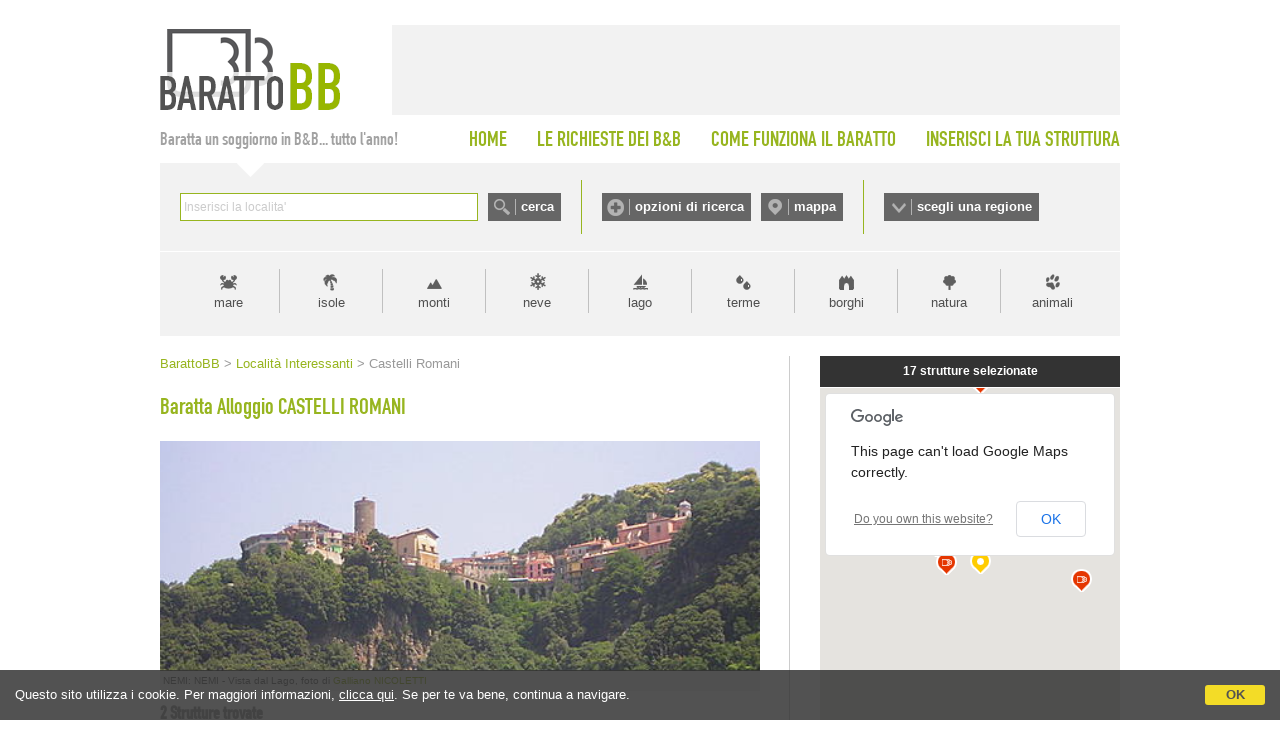

--- FILE ---
content_type: text/html;charset=UTF-8
request_url: https://www.barattobb.it/beb_macrolocalita.cfm?id=18
body_size: 16664
content:


<!doctype html>
<html><!-- InstanceBegin template="/Templates/Generica-BarattoBB-NEESTED.dwt" codeOutsideHTMLIsLocked="false" -->
<head>
<meta http-equiv="Content-Type" content="text/html; charset=iso-8859-1">
<!-- InstanceBeginEditable name="doctitle" -->
<title>Baratta Alloggio Castelli Romani</title>
<!-- InstanceEndEditable -->

<link href="style.barattobb.css" rel="stylesheet" type="text/css">
<script type="text/javascript" src="https://d117yjdt0789wg.cloudfront.net/jscripts/jquery/nascondi-elementi.js"></script>
<script type="text/javascript" src="https://d117yjdt0789wg.cloudfront.net/jscripts/jquery/jquery.js"></script>

<link rel="stylesheet" href="https://d117yjdt0789wg.cloudfront.net/jscripts/jquery.ui/development-bundle/themes/base/jquery.ui.all.css">
<script src="https://d117yjdt0789wg.cloudfront.net/jscripts/jquery.ui/development-bundle/ui/jquery.ui.core.js"></script>
<script src="https://d117yjdt0789wg.cloudfront.net/jscripts/jquery.ui/development-bundle/ui/jquery.ui.widget.js"></script>
<script src="https://d117yjdt0789wg.cloudfront.net/jscripts/jquery.ui/development-bundle/ui/jquery.ui.datepicker.js"></script>
<script src="https://d117yjdt0789wg.cloudfront.net/jscripts/jquery.ui/development-bundle/ui/i18n/jquery.ui.datepicker-it.js"></script>

<link rel="stylesheet" type="text/css" href="https://d117yjdt0789wg.cloudfront.net/jscripts/jquery.autocomplete/jquery.autocomplete.bb.css">
<script type='text/javascript' src="https://d117yjdt0789wg.cloudfront.net/jscripts/jquery.autocomplete/jquery.autocomplete.js"></script>
<script type='text/javascript' src="https://d117yjdt0789wg.cloudfront.net/jscripts/jquery.bbscript/funzioni.base.js"></script>


<script type="text/javascript">
$(document).ready(function(){
	// Script personalizzati per BarattoBB

	// Sezioni a scomparsa (testata)
	var divAperto = ""; // variabile di controllo per vedere se ci sono box aperti (null = chiuso)
	$(".pulsanteOpzioni, .pulsanteMappa, .pulsanteRegioni").click(function () { 
		var idSelezionato = $(this).attr("href");
		if (idSelezionato == divAperto) { // se il div cliccato non è uguale a quello precedentemente cliccato, chiude tutto
			$(divAperto).hide(); // nasconde il box aperto
			divAperto = "";
		} else {
			$(".boxScomparsa").hide(); // nasconde a prescindere qualsiasi box
			var idDiv = $(this).attr("href");
			if(idDiv == "#barra-mappa") { // per la mappa carica un iframe (solo se cliccato sul link)
				$("#barra-mappa").html("<iframe src=\"/cerca_geo.cfm?frame=1\" width=\"940\" height=\"421\" style=\"width: 940px; height: 421px; border:0; margin: auto;\"></iframe>"); // imposta il contenuto dell'overlay	
			} else if(idDiv == "#barra-opzioni") { // per le opzioni carica un iframe (solo se cliccato sul link)
				$("#barra-opzioni").html("<iframe src=\"/ricerche_speciali_iframe.cfm\" width=\"940\" height=\"440\" style=\"width: 940px; height: 440px; border:0; margin: auto;\"></iframe>"); // imposta il contenuto dell'overlay	
			}
			divAperto = idDiv; // nella variabile memorizza il div aperto
			$(idDiv).show();
		}
		return false;
	});
});
</script>

    
	    <script type='text/javascript' src="https://www.studioscivoletto.it/jscripts/CDN/variabili_lingua.cfm?l=it"></script>
	    <link href="https://d117yjdt0789wg.cloudfront.net/CDN/jquery.cookie_policy/cookie_policy.css" rel="stylesheet">
		<script type="text/javascript" src="https://d117yjdt0789wg.cloudfront.net/CDN/jquery.cookie_policy/cookie_policy.js"></script>
        <script type="text/javascript">
				
			$(document).ready(function(){
				cookiePolicy_barra(); 
				// cookiePolicy_alert("ricarica") 
			});
		</script>
    
    
    <!-- Global site tag (gtag.js) - Google Analytics -->
	<script async src="https://www.googletagmanager.com/gtag/js?id=G-8KEDM08XHD"></script>
    <script>
      window.dataLayer = window.dataLayer || [];
      function gtag(){dataLayer.push(arguments);}
      gtag('js', new Date());
    
      gtag('config', 'G-8KEDM08XHD');
    </script>


<!-- InstanceBeginEditable name="head" --><!-- InstanceEndEditable -->

<!-- InstanceParam name="bannerQuadrato" type="boolean" value="false" -->
</head>

<body>





<div id="wrapper">

	<div id="testata">
    	<div id="logo"><a href="/"><img src="img/logo_barattobb.gif" alt="Baratto B&amp;B"></a></div>
        <div id="bannerTop"></div>
    </div>

    <div id="menuTop">
    	<div id="claim">Baratta un soggiorno in B&amp;B... tutto l'anno!</div>
        <ul>
        	<li><a href="/">HOME</a></li>
        	<li><a href="lista_desideri_mn.cfm">LE RICHIESTE DEI B&amp;B</a></li>
        	<li><a href="come_funziona_il_baratto.cfm">COME FUNZIONA IL BARATTO</a></li>
        	<li style="padding-right: 0;"><a href="inserisci_struttura.cfm">INSERISCI LA TUA STRUTTURA</a></li>
		</ul>            
    </div>


    <div id="barraRicerca">
    	<div id="boxCerca">
        	<form autocomplete="off" action="/cerca.cfm" onSubmit="/cerca.cfm?q='+encodeURI(this.q.value);" id="formCerca">
            	<div style="float:left; height: 28px; padding-right: 10px;"><input name="q" type="text" size="40" style="width: 290px;" id="suggeriscicitta" class="inputGenerico"></div>
                <div style="float:left; height: 28px;"><input type="submit" name="Submit" value="cerca" class="pulsanteCerca"></div>
            </form>
        </div>
        <div id="boxOpzioni">
        	<a href="#barra-opzioni" class="pulsanteOpzioni">opzioni di ricerca</a>
	        <a href="#barra-mappa" class="pulsanteMappa">mappa</a>
        </div>
        <div id="boxRegioni"><a href="#barra-regioni" class="pulsanteRegioni">scegli una regione</a></div>
    </div>
    
    
    	<div id="barra-opzioni" class="boxScomparsa"></div>
            
    	<div id="barra-mappa" class="boxScomparsa"></div>
    
        <div id="barra-regioni" class="boxScomparsa">
            <div class="colonna">
                <a href="/bb_regione.cfm?id=1">Abruzzo</a>
                <a href="/bb_regione.cfm?id=2">Basilicata</a>
                <a href="/bb_regione.cfm?id=3">Calabria</a>
                <a href="/bb_regione.cfm?id=4">Campania</a></div>
            <div class="colonna">
                <a href="/bb_regione.cfm?id=5">Emilia Romagna</a>
                <a href="/bb_regione.cfm?id=6">Friuli Venezia Giulia</a>
                <a href="/bb_regione.cfm?id=7">Lazio</a>
                <a href="/bb_regione.cfm?id=8">Liguria</a></div>
            <div class="colonna">
                <a href="/bb_regione.cfm?id=9">Lombardia</a>
                <a href="/bb_regione.cfm?id=10">Marche</a>
                <a href="/bb_regione.cfm?id=11">Molise</a>
                <a href="/bb_regione.cfm?id=12">Piemonte</a></div>
            <div class="colonna">
                <a href="/bb_regione.cfm?id=13">Puglia</a>
                <a href="/bb_regione.cfm?id=14">Sardegna</a>
                <a href="/bb_regione.cfm?id=15">Sicilia</a>
                <a href="/bb_regione.cfm?id=16">Toscana</a></div>
            <div class="colonna">
                <a href="/bb_regione.cfm?id=17">Trentino Alto Adige</a>
                <a href="/bb_regione.cfm?id=18">Umbria</a>
                <a href="/bb_regione.cfm?id=19">Valle D'Aosta</a>
                <a href="/bb_regione.cfm?id=20">Veneto</a></div>
        </div>     
    
    
    
    <div id="barraTipologia">
        <a href="tipologia.cfm?id=1" class="lnk_mare" title="Vacanze al mare">mare</a>       	
        <a href="tipologia.cfm?id=6" class="lnk_isole" title="Vacanze nelle isole">isole</a>            
        <a href="tipologia.cfm?id=2" class="lnk_monti" title="Vacanze in montagna">monti</a>
        <a href="tipologia.cfm?id=12" class="lnk_neve" title="Vacanze sulla neve">neve</a>
        <a href="tipologia.cfm?id=3" class="lnk_lago" title="Vacanze al lago">lago</a> 
        <a href="tipologia.cfm?id=4" class="lnk_terme" title="Terme">terme</a>
        <a href="tipologia.cfm?id=5" class="lnk_borghi" title="Borghi">borghi</a>
        <a href="tipologia.cfm?id=17" class="lnk_campagna" title="Vacanze in campagna">natura</a>
        <a href="tipologia.cfm?id=7" class="lnk_animali" title="Vacanze con animali">animali</a>
    </div>
	
    <div class="colonnaHome_sx">
    
		<div class="briciole"><!-- InstanceBeginEditable name="briciole" -->
<a href="/" class="pulsanteHomeBriciole">BarattoBB</a> 
&gt; <a href="/beb_localita_turistiche_interessanti.cfm">Localit&agrave; Interessanti</a> &gt; Castelli Romani
<!-- InstanceEndEditable --></div>
        
        <h1><!-- InstanceBeginEditable name="titolo" -->Baratta Alloggio CASTELLI ROMANI<!-- InstanceEndEditable --></h1>
        
        <div class="contenuto-testo">
		<!-- InstanceBeginEditable name="contenuto-testo" -->
			


    <a href="http://www.fotografieitalia.it/foto.cfm?idfoto=17930" target="_blank" rel="nofollow" class="imgTopWrapper"><img src="https://d1dn9atxuly58a.cloudfront.net/fotografieitalia/foto/1684/NEMI_1684-12-42-29-7879.jpg" alt="NEMI  - Vista dal Lago | NEMI | Fotografia di Galliano NICOLETTI"></a>

<div class="imgTopDescrizione">
NEMI:
NEMI  - Vista dal Lago, foto di <a href="http://www.fotografieitalia.it/fotografo.cfm?idfotografo=1684" target="_blank" rel="nofollow">Galliano NICOLETTI</a></div>
 
  <h3>
    <span>
      2 Strutture trovate
        
    </span>
  </h3>
  

    <div class="boxStruttura" id="lista_boxScomp64373"> 
    
    	

      
     
          
      
    <div class="icoElemento">
        <a href="/pagina.cfm?id=64373&idregione=7">
            
            <img src="https://dhqbz5vfue3y3.cloudfront.net/fotobbit/64373/1/64373_medium.jpg?rfh=2" alt="b&b bee" class="img_adatta_w" style="margin-top: -4px;" onerror="this.src='/img/nofoto_lista_sm.gif';"> 
        </a>             
    </div>        

	  
             
      <div class="tipologia">B&B</div>
    	
      <div class="corpoElemento normale">

        <h4><a href="/pagina.cfm?id=64373&idregione=7">B&B BEE</a></h4>
                            
        <div class="testoElemento">
             
          <span class="indirizzo">
	        FRASCATI (RM)
            
              zona semicentro             
            <br><strong>via vicinale san marco 10</strong> 
            <br />
			Cell: 347 4849005 
          </span>                        

		</div>
        
	  </div>
        
      <div class="separatore"></div>
    
    </div> 
    
  

    <div class="boxStruttura" id="lista_boxScomp2037"> 
    
    	

      
     
          
      
    <div class="icoElemento">
        <a href="/pagina.cfm?id=2037&idregione=7">
            
            <img src="https://dhqbz5vfue3y3.cloudfront.net/fotobbit/2037/1/2037_medium.jpg?rfh=2" alt="b&b ai glicini" class="img_adatta_w" style="margin-top: -4px;" onerror="this.src='/img/nofoto_lista_sm.gif';"> 
        </a>             
    </div>        

	  
             
      <div class="tipologia">B&B</div>
    	
      <div class="corpoElemento normale">

        <h4><a href="/pagina.cfm?id=2037&idregione=7">B&B AI GLICINI</a></h4>
                            
        <div class="testoElemento">
             
          <span class="indirizzo">
	        MARINO (RM)
            
              zona campagna             
            <br><strong>via dei glicini 25</strong> 
            <br />
			Tel. 328 2205776 Tel. 324 7753958 Cell: 324 7753958 Cell: 328 2205776
          </span>                        

		</div>
        
	  </div>
        
      <div class="separatore"></div>
    
    </div> 
    
  

  <div class="separatore"></div>



<div class="paginazione">
  
</div>
	


		<!-- InstanceEndEditable -->
        </div>
	
    </div>
   	<div class="colonnaHome_dx">
	
	
	
	<!-- InstanceBeginEditable name="colonnaDX" -->
    

<iframe class="mappa_iframe" src="/mappalocalita.cfm?idmacrolocalita=18"></iframe>

  <h3><span>FILTRA RISULTATI</span></h3>
    <div class="contenitoreRicAvanzata">



  <div class="titolo">Seleziona le Caratteristiche</div>
  
<form action="ricerche_speciali2.cfm" 
      method="get" 
	  >

  
  <input type="hidden" name="idregione" value="7">

  <input type="hidden" name="idmacrolocalita" value="18">



<div class="linea-tratt"></div>

<div class="col_mezza" style="line-height: 18px;">
	<input name="AnimaliAmmessi" type="checkbox" value="1" > Animali Ammessi<br> 			
    <input name="Condizionatore" type="checkbox" value="1" > Climatizzazione<br> 			
    <input name="Parcheggio" type="checkbox" value="1" > Parcheggio<br> 						
    <input name="AngoloCottura" type="checkbox" value="1" > Angolo Cottura<br> 				
	<input name="AccessoDisabili" type="checkbox" value="1" /> Accesso Disabili	 		
</div>
<div class="col_mezza" style="line-height: 18px;">
    <input name="Internet" type="checkbox" value="1"  /> Internet<br>								
    <input name="Piscina" type="checkbox" value="1"  /> Piscina<br> 								
    <input name="Giardino" type="checkbox" value="1" > Giardino<br> 								
    <input name="TV" type="checkbox" value="1"  /> Televisione<br> 										
    <input name="Sipuofumare" type="checkbox" value="1" > Smoke Friendly	 					
</div>
<div class="linea-tratt"></div>


<div class="col_mezza" style="line-height: 18px;">
    <input name="Design" type="checkbox" value="1"  /> Casa di Design<br> 							
    <input name="DimoraStorica" type="checkbox" value="1"  /> Dimora di prestigio<br> 		
    <input name="Famiglie" type="checkbox" value="1"  /> Per Famiglie								
</div>
<div class="col_mezza" style="line-height: 18px;">
    <input name="Charme" type="checkbox" value="1"  /> Casa di Charme<br> 							
    <input name="FugaRomantica" type="checkbox" value="1"  /> Fuga Romantica<br>				
    <input name="Affari" type="checkbox" value="1"  /> Per Affari									
</div>

 
   
    <div class="linea-tratt"></div>
    
    <div class="col_mezza" style="line-height: 18px;">
       	<input name="Mare" type="checkbox" value="1"  /> Al Mare<br>
        <input name="Lago" type="checkbox" value="1"  /> Al Lago<br>
        <input name="Borghi" type="checkbox" value="1"  /> Nei Borghi<br>
        <input name="Terme" type="checkbox" value="1"  /> Alle Terme
    </div>
    <div class="col_mezza" style="line-height: 18px;">
        <input name="Neve" type="checkbox" value="1"  /> Sulla Neve<br>
        <input name="Montagna" type="checkbox" value="1"  /> In Montagna<br>        
        <input name="Campagna" type="checkbox" value="1"  /> In Campagna
    </div>

   
    
<div class="linea-tratt"></div>




<div style="padding-top:10px; text-align:center; ""><input type="submit" value="Filtra" class="pulsante"></div>
</form>
</div>
<h3><span>LOCALIT&Agrave;</span></h3>



    <ul class="elencoCittaRidotto	">  
  
          <li><strong><a href="citta.cfm?citta=Frascati&idregione=7">frascati</a></strong></li>
        
          <li><strong><a href="citta.cfm?citta=Marino&idregione=7">marino</a></strong></li>
        
      </ul>
        

    
	<!-- InstanceEndEditable -->

  </div>        

    <div class="separatore"></div>
    
    
    
    <div id="footer">
  <div id="footer-sx">
	 
    <p style="padding: 10px 0; font-size: 11px;">Realizzazione: <a href="https://www.studioscivoletto.it" target="_blank" rel="nofollow"> Studio Scivoletto</a> - P.Iva 01194800882 - <a href="/note-legali.cfm?locale=it" target="_blank" rel="nofollow">Termini del servizio</a>, <a href="/privacy.cfm?locale=it" target="_blank" rel="nofollow">Informativa sulla Privacy</a> e <a href="/cookie-policy.cfm?locale=it" target="_blank" rel="nofollow">Cookie Policy</a></p>
  </div>
  <div id="footer-dx">
    <div><a href="https://www.facebook.com/Barattobb" target="_blank"><img src="/img/facebook1.gif" width="200" height="41" border="0" vspace="10" alt="Seguici su Facebook" /></a></div>
  </div>    
  <div class="separatore"></div>
</div>

<script type="text/javascript">

  var _gaq = _gaq || [];
  _gaq.push(['_setAccount', 'UA-153622-59']);
  _gaq.push (['_gat._anonymizeIp']);
  _gaq.push(['_trackPageview']);

  (function() {
    var ga = document.createElement('script'); ga.type = 'text/javascript'; ga.async = true;
    ga.src = ('https:' == document.location.protocol ? 'https://ssl' : 'http://www') + '.google-analytics.com/ga.js';
    var s = document.getElementsByTagName('script')[0]; s.parentNode.insertBefore(ga, s);
  })();

</script>
    



</div>



</body>
<!-- InstanceEnd --></html>


--- FILE ---
content_type: text/html;charset=UTF-8
request_url: https://www.barattobb.it/mappalocalita.cfm?idmacrolocalita=18
body_size: 10099
content:


<!DOCTYPE html>
<html>
<head>
<meta name="viewport" content="initial-scale=1.0, user-scalable=no" />
<meta http-equiv="Content-Type" content="text/html; charset=iso-8859-1">

<link href="/style.mappe_v3.0.css" rel="stylesheet" type="text/css">

<script type="text/javascript"
    src="https://maps.google.com/maps/api/js?sensor=false">
</script>

<script type="text/javascript">
function initialize() {   

		
	var latlng = new google.maps.LatLng(41.7600443398971400, 12.7304077148437500);
    
	var myOptions = {
      zoom: 9,
      center: latlng,
      mapTypeId: google.maps.MapTypeId.ROADMAP //ROADMAP oppure HYBRID
    };
    
	var map = new google.maps.Map(document.getElementById("map_canvas"), myOptions);
	
	setMarkers(map, strutture);
	setMarkersCitta(map);	
	
	

}



var strutture = [
  	  
        ['IdeaLodge', 41.7231876062000000, 13.0079036951000000, 1,'Vicolo Garigliano, Colleferro',' Cell: 331 4351042','prezzi: min 70 &euro; / max 140 &euro;','/pagina.cfm?id=21299&idregione=7', '/images/no_img.gif', 'Dista 23.39 km da Castelli Romani'], 	  
        ['Navona Residence di Elena & Paola', 41.8981302999999980, 12.4711899000000130, 2,'Via del Governo vecchio, Roma',' Cell: 347 5478406 Cell: 333 8612138','prezzi: min 70.00 &euro; / max 140.00 &euro;','/pagina.cfm?id=45724&idregione=7', '/images/no_img.gif', 'Dista 26.40 km da Castelli Romani'], 	  
        ['B&B Ai Glicini', 41.7590371215245000, 12.6376431557503110, 3,'via dei Glicini, Marino','Tel. Fisso: 328 2205776 Fisso: 324 7753958 Cell: 324 7753958 Cell: 328 2205776','prezzi: min 50 &euro; / max 70 &euro;','/pagina.cfm?id=2037&idregione=7', '/images/no_img.gif', 'Dista 7.70 km da Castelli Romani'], 	  
        ['Il Melograno da Pina', 41.3919810000000000, 12.9498570000000000, 4,'Strada Migliara 45, Borgo Grappa, Latina','Tel. Fisso: 0773 208225 Cell: 340 7045914','prezzi: min 50.00 &euro; / max 100.00 &euro;','/pagina.cfm?id=12299&idregione=7', '/images/no_img.gif', 'Dista 44.81 km da Castelli Romani'], 	  
        ['50 Passi Colosseo Apartment', 41.8885470000000030, 12.4949576000000210, 5,'Via Ostilia, Roma',' Cell: 339 6518709','prezzi non indicati','/pagina.cfm?id=48455&idregione=7', '/images/no_img.gif', 'Dista 24.18 km da Castelli Romani'], 	  
        ['RomAntic Dreams B&B', 41.8819656000001150, 12.5097591999999600, 6,'Via Fregene, Roma','','prezzi non indicati','/pagina.cfm?id=46253&idregione=7', '/images/no_img.gif', 'Dista 22.76 km da Castelli Romani'], 	  
        ['Mr. Brown', 41.8526361000000000, 12.4692966999999730, 7,'Via Salvatore Pincherle, Roma',' Cell: 329 6813937','prezzi: min 50 &euro; / max 70 &euro;','/pagina.cfm?id=38063&idregione=7', '/images/no_img.gif', 'Dista 23.97 km da Castelli Romani'], 	  
        ['Alloggio Turistico Ciliegi in fiore', 42.1290398211738410, 12.7298224924167020, 8,'Via Dante Alighieri, Montelibretti','Tel. Fisso: 0774 609221 Cell: 338 9807738','prezzi non indicati','/pagina.cfm?id=50176&idregione=7', '/images/no_img.gif', 'Dista 41.03 km da Castelli Romani'], 	  
        ['My Place Apartment', 41.7958642192897610, 12.6096956351165800, 9,'Via Perugia, Ciampino',' Cell: 348 7712288','prezzi non indicati','/pagina.cfm?id=64080&idregione=7', '/images/no_img.gif', 'Dista 10.77 km da Castelli Romani'], 	  
        ['Lidia Apartment', 41.8550460000000020, 12.4490108000000000, 10,'Via Pietro Maroncelli, Roma',' Cell: 334 6707729','prezzi non indicati','/pagina.cfm?id=63808&idregione=7', '/images/no_img.gif', 'Dista 25.60 km da Castelli Romani'], 	  
        ['Dream House Marzia', 41.8351947000000020, 12.7076160000000000, 11,'Via di Fontana Candida, Roma',' Cell: 392 9319792','prezzi non indicati','/pagina.cfm?id=60296&idregione=7', '/images/no_img.gif', 'Dista 8.57 km da Castelli Romani'], 	  
        ['Vatican Dream', 41.9071110268028800, 12.4531642270183110, 12,'Via Tunisi, Roma','Tel. Fisso: 338 6877414 Cell: 338 6877414','prezzi: min 60 &euro; / max 140 &euro;','/pagina.cfm?id=37905&idregione=7', '/images/no_img.gif', 'Dista 28.20 km da Castelli Romani'], 	  
        ['Torre Maura Apartment', 41.8629433999999990, 12.5961602000000000, 13,'Via dell’Aquila Reale, Roma',' Cell: 328 7733350','prezzi non indicati','/pagina.cfm?id=66565&idregione=7', '/images/no_img.gif', 'Dista 15.96 km da Castelli Romani'], 	  
        ['B&B Bee', 41.8184599653273850, 12.6988670945050900, 14,'Via Vicinale San Marco, Frascati',' Cell: 347 4849005','prezzi non indicati','/pagina.cfm?id=64373&idregione=7', '/images/no_img.gif', 'Dista 7.00 km da Castelli Romani'], 	  
        ['Urban Escape', 41.9173564999999970, 12.5066711000000000, 15,'Via Degli Appennini, Roma',' Cell: 329 0514706','prezzi non indicati','/pagina.cfm?id=66059&idregione=7', '/images/no_img.gif', 'Dista 25.49 km da Castelli Romani'], 	  
        ['3 Passi da: Metro Marconi', 41.8473328999999980, 12.4775126000000010, 16,'Largo Gibilmanna, Roma',' Cell: 340 9310975 Cell: 328 4023888','prezzi non indicati','/pagina.cfm?id=66667&idregione=7', '/images/no_img.gif', 'Dista 23.10 km da Castelli Romani'], 	  
        ['Vatican Fairytale Garden', 41.8971484124122070, 12.4519320638869450, 17,'Via di Monte del Gallo, Roma',' Cell: 320 8408156','prezzi non indicati','/pagina.cfm?id=53323&idregione=7', '/images/no_img.gif', 'Dista 27.66 km da Castelli Romani'] 
];



function setMarkers(map, locations) { // aggiunta dei marker delle strutture
  // Add markers to the map
  // Marker sizes are expressed as a Size of X,Y
  // where the origin of the image (0,0) is located
  // in the top left of the image.
  // Origins, anchor positions and coordinates of the marker
  // increase in the X direction to the right and in
  // the Y direction down.

  var image = new google.maps.MarkerImage('https://www.bed-and-breakfast.it/img/layout/ico_marker.png',
      // This marker is 20 pixels wide by 32 pixels tall.
      new google.maps.Size(21, 23),
      // The origin for this image is 0,0.
      new google.maps.Point(0,0),
      // The anchor for this image is the base of the flagpole at 0,32.
      new google.maps.Point(0, 21));
   var shadow = new google.maps.MarkerImage('https://www.bed-and-breakfast.it/img/layout/ico_marker_shadow.png',
      // The shadow image is larger in the horizontal dimension
      // while the position and offset are the same as for the main image.
      new google.maps.Size(29, 23),
      new google.maps.Point(0,0),
      new google.maps.Point(0, 23));

      // Shapes define the clickable region of the icon.
      // The type defines an HTML <area> element 'poly' which
      // traces out a polygon as a series of X,Y points. The final
      // coordinate closes the poly by connecting to the first
      // coordinate.

  var shape = {
      coord: [1, 1, 1, 23, 23, 21, 21 , 1],
      type: 'poly'
  };


  for (var i = 0; i < locations.length; i++) {

		var myLatLng = new google.maps.LatLng(locations[i][1], locations[i][2]);
		var marker = new google.maps.Marker({
			position: myLatLng,
			map: map,
			shadow: shadow,
			icon: image,
			shape: shape,
			title: locations[i][0],
			zIndex: locations[i][3]
		});
		// var infowindow = new google.maps.InfoWindow({ maxWidth: 180 });	
		var infowindow = new google.maps.InfoWindow();
	
		google.maps.event.addListener(marker, 'click', (function(marker, i) { // listener per far visualizzare la "nuvoletta" al click di ogni marker
			return function() {
				infowindow.setContent("<div style=\"float: left; width: 100px; padding-right: 10px;\"><img src=\"" + locations[i][8] + "\" width=\"100\" /></div><div style=\"float: left; width: 100px; padding-right: 5px;\"><strong>" + locations[i][0] + "</strong><br />" + locations[i][9] + "<br />" + locations[i][4] + "<br />" + locations[i][5] + "<br /><a href=\"" + locations[i][7] + "\" target=\"_blank\">maggiori informazioni</a></div>");
				infowindow.open(map, marker);
			}
		})(marker, i));

  } // fine FOR
  
} // fine funzione setMarkers()



function setMarkersCitta(map) { // aggiunta del marker della città
	

  var imageCitta = new google.maps.MarkerImage('https://www.bed-and-breakfast.it/img/layout/ico_marker_citta.png',
      new google.maps.Size(21, 23),
      new google.maps.Point(0,0),
      new google.maps.Point(0, 21));
   var shadowCitta = new google.maps.MarkerImage('https://www.bed-and-breakfast.it/img/layout/ico_marker_shadow.png',
      new google.maps.Size(29, 23),
      new google.maps.Point(0,0),
      new google.maps.Point(0, 23));
  var shapeCitta = {
      coord: [1, 1, 1, 23, 23, 21, 21 , 1],
      type: 'poly'
  };



	var myLatLngCitta = new google.maps.LatLng(41.7600443398971400, 12.7304077148437500);
	var markerCitta = new google.maps.Marker({
			position: myLatLngCitta,
			shadow: shadowCitta,
			icon: imageCitta,
			shape: shapeCitta,			
			map: map,
			title: "Castelli Romani",
			zIndex: 0
	});

		var infowindowCitta = new google.maps.InfoWindow();
	
		google.maps.event.addListener(markerCitta, 'click', (function(markerCitta) { // listener per far visualizzare la "nuvoletta" al click di ogni marker
			return function() {
				infowindowCitta.setContent("Castelli Romani");
				infowindowCitta.open(map, markerCitta);
			}
		})(markerCitta));	
  
} // fine funzione setMarkersCitta()




</script>

<title>Mappa Bed and Breakfast Castelli Romani</title>
</head>

<body onLoad="initialize();">

		
        
        <div id="barraTopMappa">
	        17 strutture selezionate
        </div>

		<div id="map_canvas"></div>



<script type="text/javascript">

  var _gaq = _gaq || [];
  _gaq.push(['_setAccount', 'UA-153622-59']);
  _gaq.push (['_gat._anonymizeIp']);
  _gaq.push(['_trackPageview']);

  (function() {
    var ga = document.createElement('script'); ga.type = 'text/javascript'; ga.async = true;
    ga.src = ('https:' == document.location.protocol ? 'https://ssl' : 'http://www') + '.google-analytics.com/ga.js';
    var s = document.getElementsByTagName('script')[0]; s.parentNode.insertBefore(ga, s);
  })();

</script>

</body>

</html> 

--- FILE ---
content_type: text/css
request_url: https://www.barattobb.it/style.barattobb.css
body_size: 29632
content:
@font-face {
	font-family: 'DINSchrift';
	src: url('fonts/DINEng.eot'); /* eot è il formato utilizzato da IE */
	src: local('DINSchrift'), url('fonts/DINEng.ttf') format('truetype'); /* ttf è il formato utilizzato dagli altri browser */
}

body {	
	font-family: Arial, Helvetica, sans-serif;
	font-size: 13px;
	padding: 0;
	margin: 0;
}

h1,
h2 { padding: 0; margin: 0 0 20px 0; font-weight: normal; font-family: 'DINSchrift'; color: #97b51f; font-size: 23px; }
	h1 { margin-top: 20px; }
	h1 a,
	h2 a { color: #97b51f; text-decoration: none; }
		h1 a:hover,
		h2 a:hover { text-decoration: underline; }	
		
h3 { /* position: relative; */ }
	h3,
	.linea_h3 {
		font-family: 'DINSchrift';
		padding: 0;
		margin: 0 0 10px 0; /* lascia meno spazio sotto, perché ha line-height = 20px */
		font-size: 18px;
		line-height: 24px;
		color: #999;
		border-bottom: 5px solid #f2f2f2;
		/* background: #f2f2f2;*/
	}
		h3 span { /* display: block; float: left; height: 20px; line-height: 20px;  padding-right: 10px; background-color: #fff;*/  }
		

.briciole { color: #999; }

a { color: #97b51f; text-decoration: none; }
	a:hover { color: #999; }


.separatore { height: 1px; overflow: hidden; clear: both; }
.linea,
.linea-tratt { height: 10px; margin-bottom: 10px; border-bottom: 1px solid #ccc; overflow: hidden; clear: both; }
	.linea-tratt { border-bottom: 1px dotted #ccc; }

.alert,
.alertVerde { background-color: #ff9; ; text-align: center; padding: 10px; margin: 10px 0; font-size: 12px; font-weight: bold; }
	.alertVerde { background-color: #d4ffda; }


#wrapper { width: 960px; margin: 0 auto; }

#testata { margin: 25px 0 15px 0; height: 90px; }
	#logo { width: 180px; height: 90px; float: left; }
		#logo a { display: block; text-decoration: none; width: 180px; height: 81px; margin-top: 4px; }	
			#logo a img { width: 180px; height: 81px; border: 0; }
	#bannerTop { width: 728px; height: 90px; float: right; background: #f2f2f2; }
	
#menuTop { margin: 0 0 15px 0; height: 18px; font-family: 'DINSchrift'; font-size: 21px; }
	#claim { height: 18px; line-height: 18px; float: left; font-size: 18px; color: #a2a2a2; }
	#menuTop ul { 
		display: block; height: 18px; line-height: 18px;
		list-style: none; padding: 0; margin: 0;
		float: right;
	}
		#menuTop ul li { display: block; padding: 0 15px; margin: 0; height: 18px; line-height: 18px; float: left; }
			#menuTop ul li a { color: #97b51f; text-decoration: none; }
				#menuTop ul li a:hover { color: #999; }
				
#barraRicerca { height: 54px; padding: 17px 20px; margin: 0 0 1px 0; background: #f2f2f2 url(img/freccina_cerca.gif) 75px 0 no-repeat; }
	#boxCerca,
	#boxOpzioni,
	#boxRegioni { padding: 13px 20px; border-right: 1px solid #97b51f; float: left; height: 28px; line-height: 28px; }	
		#boxCerca { padding-left: 0; }
		#boxRegioni { padding-right: 0; border-right: 0; }
		
		a.pulsanteOpzioni,
		a.pulsanteMappa,
		a.pulsanteRegioni {
			display: block; float: left; 
			height: 28px; line-height: 28px; padding: 0 7px 0 33px; background-color: #666; background-position: 0 0; background-repeat: no-repeat;
			font-weight: bold; color: #fff; font-size: 13px; text-decoration: none;
		}
			a.pulsanteOpzioni { background-image: url(img/ico_opzioni.gif); margin-right: 10px; }
			a.pulsanteMappa { background-image: url(img/ico_mappa.gif); }
			a.pulsanteRegioni { background-image: url(img/ico_regioni.gif); }		
			a.pulsanteOpzioni:hover,
			a.pulsanteMappa:hover,
			a.pulsanteRegioni:hover { color: #97b51f; }
			
#barraTipologia { padding: 17px; height: 50px; background: #f2f2f2; }
	#barraTipologia a { 
		display: block; float: left; height: 20px; line-height: 20px; padding-top: 24px; 
		font-size: 13px; text-align: center; width: 102px; color: #505050; text-decoration: none;
		background-repeat: no-repeat; background-position: center 4px; 
		border-right: 1px solid #c0c0c0;
	}
		#barraTipologia a:hover { background-color: #ccc; }
			/* modificatori */
			#barraTipologia a.lnk_mare { background-image: url(/img/ico_tip_mare.png); }
			#barraTipologia a.lnk_isole { background-image: url(/img/ico_tip_isole.png); }
			#barraTipologia a.lnk_neve { background-image: url(/img/ico_tip_neve.png); }
			#barraTipologia a.lnk_monti { background-image: url(/img/ico_tip_monti.png); background-position: center 6px; }			
			#barraTipologia a.lnk_lago { background-image: url(/img/ico_tip_lago.png); }
			#barraTipologia a.lnk_terme { background-image: url(/img/ico_tip_terme.png); }
			#barraTipologia a.lnk_borghi { background-image: url(/img/ico_tip_borghi.png); }
			#barraTipologia a.lnk_campagna { background-image: url(/img/ico_tip_campagna.png); }
			#barraTipologia a.lnk_animali { background-image: url(/img/ico_tip_animali.png); border-right: 0; }	
			
			
/* FOOTER */
#footer { border-top: 1px solid #ccc; margin-top: 20px; padding-top: 20px;  color: #999; }
	#footer-sx { float: left; width: 689px; font-size: 12px; }
	#footer-dx { float: right; width: 250px; text-align: right; }	
	#footer p { text-align: justify; }
	#footer a { color: #999; }
	

.colonnaHome_sx { float: left; width: 600px; margin-top: 20px; }
.colonnaHome_dx { float: right; width: 300px; margin-top: 20px; padding-left: 30px; border-left: 1px solid #ccc; }


.bannerDX { width: 300px; height: 250px; margin: 0 0 20px 0; background: #f2f2f2; }

		
form { padding: 0; margin: 0; }
	input.inputGenerico { height: 26px; line-height: 26px; border: 1px solid #97b51f; padding: 0 3px; font-size: 12px; font-family: Arial, Helvetica, sans-serif; color: #333; }
	input.pulsanteCerca {
		height: 28px; line-height: 28px; padding: 0 7px 0 33px;
		background-color: #666; background-position: 0 0; background-repeat: no-repeat;
		background-image: url(img/ico_cerca.gif);
		font-weight: bold; color: #fff; font-size: 13px; text-decoration: none;
		border: 0;
	}
	input.pulsante { /* pulsante generico */
		height: 28px; line-height: 28px; padding: 0 7px;
		background-color: #666; background-position: 0 0; background-repeat: no-repeat;
		font-weight: bold; color: #fff; font-size: 13px; text-decoration: none;
		text-align: center;
		border: 0;
	}	
		input.pulsanteCerca:hover,
		input.pulsante:hover { color: #97b51f; cursor: pointer; }



.boxScomparsa {
	display: none; 
}

#barra-opzioni {
	height: 440px;
	padding: 10px;
	margin: 1px 0px;
	background: #f2f2f2;	
}

#barra-mappa {
	height: 421px;
	padding: 10px;
	margin: 1px 0px;
	background: #f2f2f2;	
}

#barra-regioni {
	height: 120px;
	padding: 10px;
	margin: 1px 0px;
	background: #f2f2f2;	
}
	#barra-regioni .colonna {
		width: 188px;
		float: left;
	}
		#barra-regioni .colonna a {
			background: #666 url(img/freccina_regioni.png) 10px 10px no-repeat;
			color: #fff;
			display: block;
			line-height: 28px;
			width: 146px;
			font-weight: bold;
			padding: 0 0 0 40px;
			margin: 0;
			border: 1px solid #f2f2f2;
		}
			#barra-regioni .colonna a:hover { background-color: #999; color: #fff; }



	
	
/* MAPPA ITALIA */
#mappaItaliaHome { height: 340px; margin: 0 0 20px 0; }
	.col_mappaItalia,
	.col_mappaLink { float: left; height: 340px; overflow: hidden; }
		.col_mappaItalia { padding: 0; width: 310px; text-align: left; }
			.col_mappaItalia img { border: 0; width: 282px; height:315px; margin-top: 12px; }
		.col_mappaLink { padding: 0 30px; border-left: 1px dotted #ccc; width: 94px; font-size: 12px; }
			.col_mappaLink .elencoLink h3 { height: 20px; line-height: 20px; background: none; text-transform: none; color: #999; font-weight: bold; font-family: Arial, Helvetica, sans-serif; font-size: 14px; padding: 0; margin: 0 0 10px 0; }		
			.col_mappaLink .elencoLink a { display: block; line-height: 15px; } /* 20 righe max */
				.col_mappaLink .elencoLink a:hover { background-color: #f2f2f2; color: #999; text-decoration: none; }


.boxGenericoTesto { margin: 0 0 20px 0; line-height: 21px; color: #666; }


.boxDesiderio { background: #f2f2f2; padding: 20px 20px 19px 20px; margin: 0 0 10px 0; -webkit-border-radius: 5px; -moz-border-radius: 5px; border-radius: 5px; line-height: 16px; font-size: 11px;  }
	.boxDesiderio a.icoDesiderio { display: block; height: 65px; width: 65px; background-position: center center; background-repeat: no-repeat; float: left; text-decoration: none; }
		.boxDesiderio a.icoDesiderio span { display: none; }
	.boxDesiderio .infoDesiderio { width: 187px; float: right; } /* per i desideri in home */ 
	.boxDesiderio .infoDesiderioFull { width: 487px; float: right; } /* per i desideri in elenco */ 






/* ELENCHI CITTA'/FRAZIONI */
ul.elencoCitta,
ul.elencoCittaRidotto { display: block;	list-style: none; padding: 0; margin: 0 0 10px 0; }
		/*modificatore */
		ul.ulDueColonne { float: left; width: 50%; } /* affianca due colonne di uguale misura */
	ul.elencoCitta li,
	ul.elencoCittaRidotto li { position: relative; display: block; padding: 0; margin: 0 5px; border-bottom: 1px dotted #dfdfdf; text-transform: capitalize; }
		ul.elencoCitta li.titolo,
		ul.elencoCittaRidotto li.titolo { margin: 0; background-color: #f2f2f2; color: #666; margin-bottom: 5px; font-weight: bold; border-bottom: 0; padding: 3px 5px; font-size: 14px; }	
		ul.elencoCitta li:last-child,
		ul.elencoCittaRidotto li:last-child { border-bottom: 0; }
			ul.elencoCitta li span.opzioni,
			ul.elencoCittaRidotto li span.opzioni { 
				/* float: right; */
				position: absolute; top: 0; right: 0; background-color: #fff; padding-left: 3px;
				display: block; font-size: 11px; color: #999; 
			}	
			ul.elencoCitta li ul,
			ul.elencoCittaRidotto li ul {	display: block; list-style: none; padding: 0; margin: 0; }
				ul.elencoCitta li ul li,
				ul.elencoCittaRidotto li ul li { 
					background-image: url(https://www.bed-and-breakfast.it/img/layout/submenu.gif);
					background-repeat: no-repeat;
					border-bottom: 0;
					margin-bottom: 1px; /* per compensare l'assenza del border */
					padding-left: 25px; 
				}
					/* modificatori per i due tipi diversi di interlinee */
					ul.elencoCitta,
					ul.elencoCitta li,
					ul.elencoCitta li span.opzioni,
					ul.elencoCitta li ul {  line-height: 20px; } /* interlinea elenco normale */
						ul.elencoCitta li.titolo { font-size: 14px; }
						ul.elencoCitta li ul li { background-position: 15px 5px; } /* interlinea elenco normale */
						ul.elencoCitta li span.opzioni span.icoTipologia { display: block; width: 20px; height: 20px; background-position: center center; background-repeat: no-repeat; float: left; } /* icone tipologia affiancate a destra - utilizza gli stessi modificatori di "ul.menu" (.mn-mare, .mn-isole, ecc.) */
						ul.elencoCitta li span.opzioni a.mappa,
						ul.elencoCitta li span.opzioni a.localita {  /* link per box a scomparsa - il resto del css lo prende dai modificatori di  ".boxStruttura .action a" */
							display: block; height: 20px; background-position: left center; background-repeat: no-repeat; float: left; padding: 0 0 0 20px; margin-left: 10px; font-weight: bold; color: #666;
						}
						
					ul.elencoCittaRidotto,
					ul.elencoCittaRidotto li,
					ul.elencoCittaRidotto li span.opzioni,
					ul.elencoCittaRidotto li ul {  line-height: 20px; font-size: 12px; } /* elenco con interlinea ridotta */
						ul.elencoCitta li.titolo { font-size: 14px; }
						ul.elencoCittaRidotto li ul li { background-position: 15px 4px; } /* elenco con interlinea ridotta */

					ul.elencoCitta span.wraptext,
					ul.elencoCittaRidotto span.wraptext { display: block; width: 81%; } /* accorcia il testo che si sovrappone con gli elementi di destra (.opzioni)*/



.mappa_iframe { width: 100%; height: 400px; border: 0; margin: 0 0 20px 0;}


.contenitoreRicAvanzata { margin-bottom: 10px; border: 1px dotted #ccc; padding: 10px; color: #666; }
	.contenitoreRicAvanzata .titolo { font-size: 14px; color: #999; margin-bottom: 15px; }
	.contenitoreRicAvanzata select { width: 100%; margin-bottom: 10px; }
	.contenitoreRicAvanzata input.pulsante { width: 100%; }
	
	
.col_mezza { width: 50%; float: left; }


/* classi per ritagliare un'immagine con margini negativi, dentro a un box con overlay hidden (es. foto gestore, thumb foto struttura, foto lista, ecc.) */
img.img_adatta_w_h { width: 100%; height: 100%; border: 0; } /* adatta in entrambi i lati (altezza e larghezza) */
img.img_adatta_h { width: auto; height: 100%; border: 0; } /* adatta in altezza */
img.img_adatta_w { width: 100%; height: auto; border: 0; } /* adatta in larghezza */
		


/* STRUTTURE E BOX A SCOMPARSA (adattabile anche alle offerte) */
/*struttura B&B lista */
.boxStruttura { 
	width: 100%; /* <--- serve per un bug con IE7 e alcune versioni di IE8 che fanno scomparire del tutto il box */
	padding: 10px 0 0 0; margin: 0 0 10px 0; border-top: 1px dotted #ccc; position: relative;
	/* background-image: url(https://www.bed-and-breakfast.it/img/layout/sfondo_lista.gif);
	background-repeat: repeat-x;
	background-position: 0 1px; */
	}
	.boxStruttura .tuttoAnno { background-color: #d4ffda; padding: 0 4px; line-height: 16px; font-size: 11px; font-weight: bold; color: #00620e; margin-bottom: 3px; }

	.boxStruttura .icoElemento { float: left; width: 115px; }
		.boxStruttura .icoElemento a { /* usare per icona centrata come sfondo */
			display: block; width: 100px; height: 68px; overflow: hidden;
			background-position: center center; background-repeat: no-repeat;
		}
			.boxStruttura .icoElemento a img { /* vedi css sopra "img.img_adatta_w_h", "img.img_adatta_w" e "img.img_adatta_h" */ }
			
			
	.boxStruttura .tipologia { position: absolute; top: 26px; right: 0; line-height: 17px; font-size: 11px; color: #f90; padding: 0 5px; background-color: #fff; z-index: 1; }
	.boxStruttura .prezzoOfferta { width: 66px; height: 35px; position: absolute; top: 31px; right: -15px; font-size: 13px; color: #c00; text-align: right; padding: 5px 4px 0 0; z-index: 1; 
		background-image: url(https://www.bed-and-breakfast.it/img/layout/prezzo_offerta.png) ; background-repeat: no-repeat; background-position: top left; } /* serve per quando si visualizzano le offerte */
		.boxStruttura .prezzoOfferta .aPersona { font-size: 11px; }
	.boxStruttura .rifiutaOfferta { width: 16px; height: 16px; display: block; background: url(https://www.bed-and-breakfast.it/img/layout/close_button.png) 0 0 no-repeat; position: absolute; top: 3px; right: 3px; z-index: 5; } /* pulsante per rifiutare l'offerta, visibile solo a noi */
		.boxStruttura .rifiutaOfferta span { display: none; }
	.boxStruttura .corpoElemento { float: left; height: 68px; overflow: hidden; }
			/* modificatori per corpoElemento */
			.normale { width: 435px; }
			/* .normale_nofoto { width: 430px; } */
		.boxStruttura h4 { padding: 0;margin: 0;	font-size: 14px;	 font-weight: bold; color: #333; line-height: 17px; height: 17px; overflow: hidden; } /* una riga (poi taglia tutto) + spazio sotto */
		.boxStruttura .testoElemento { line-height: 17px; font-size: 11px; color: #999; }
			.boxStruttura .testoElemento span.indirizzo { text-transform: capitalize; color: #666; }

	.boxStruttura .action { height: 18px;  padding: 2px 3px; background-color: #f2f3f3;margin-top: 5px; }
		.boxStruttura .action a { display: block;  float: left; border-right: 1px dotted #ccc; height: 18px; line-height: 18px; font-size: 11px; font-weight: bold; padding: 0 4px 0 18px; background-position: left center; background-repeat: no-repeat; color: #666;}
			.boxStruttura .action a:hover { background-color: #fff; text-decoration: none; }	
			.boxStruttura .action a:last-child { border-right: 0; }
				/* modificatori per "action a" (icone associate ai link) validi anche per "barraSuggerimenti a" (vedi più sopra) */
				a.prenota { background-image: url(https://www.bed-and-breakfast.it/img/layout/ico_ls_email.png); }
				a.spedito { background-image: url(https://www.bed-and-breakfast.it/img/layout/ico_ls_email_spedita.png); }
				a.info { background-image: url(https://www.bed-and-breakfast.it/img/layout/ico_ls_info.png); }
				a.foto { background-image: url(https://www.bed-and-breakfast.it/img/layout/ico_ls_foto.png); }
				a.video { background-image: url(https://www.bed-and-breakfast.it/img/layout/ico_ls_video.png); }
				a.euro { background-image: url(https://www.bed-and-breakfast.it/img/layout/ico_ls_euro.png); }
				a.mappa { background-image: url(https://www.bed-and-breakfast.it/img/layout/ico_ls_mappa.png); }
				a.localita,
				a.listaStrutture { background-image: url(https://www.bed-and-breakfast.it/img/layout/ico_ls_localita.png); }
				a.sitoweb { background-image: url(https://www.bed-and-breakfast.it/img/layout/ico_ls_link.png); }
		
	/* .boxStruttura:last-child { border-bottom: 0; margin-bottom: 0; } */
	
	
	
form.selezioneZona,
form.selezioneOfferte,
form.selezioneProssimita,
form.selezioneZonaProssimita { 
	padding: 5px 10px;
	margin: 0 0 10px 0;
	background-color: #f2f2f2;
	font-size: 11px;
	color: #999;
	-webkit-border-radius: 5px; -moz-border-radius: 5px; border-radius: 5px; 	
}
	form.selezioneOfferte .boxSelSx { float: left; }
	form.selezioneOfferte .boxSelDx { float: right; }	
	
	form.selezioneZona select,
	form.selezioneProssimita select { /* visualizza o solo la zona o solo la prossimità */
		width: 300px;
	}
	form.selezioneZonaProssimita .boxSelZona select,
	form.selezioneZonaProssimita .boxSelProssimita select { /* visualizza sia zona che prossimità */
		width: 225px;		
	}
		form.selezioneZonaProssimita .boxSelZona { float: left; width: 225px; }
		form.selezioneZonaProssimita .boxSelProssimita { float: right; width: 225px; }	
		
		input.pulsanteFiltra { /* pulsante */
			background-color: #dfdfdf;
			font-size: 11px;
			font-weight: bold;
			border: 1px solid #999;
			line-height: 15px;
			padding: 2px 4px;
			margin: 0;
			-webkit-border-radius: 5px; -moz-border-radius: 5px; border-radius: 5px;
		} 
		

form.selezioneZona,
form.selezioneOfferte,
form.selezioneProssimita,
form.selezioneZonaProssimita { 
	padding: 5px 10px;
	margin: 0 0 10px 0;
	background-color: #f2f2f2;
	font-size: 11px;
	color: #999;
	-webkit-border-radius: 5px; -moz-border-radius: 5px; border-radius: 5px; 	
}
	form.selezioneOfferte .boxSelSx { float: left; }
	form.selezioneOfferte .boxSelDx { float: right; }	
	
	form.selezioneZona select,
	form.selezioneProssimita select { /* visualizza o solo la zona o solo la prossimità */
		width: 300px;
	}
	form.selezioneZonaProssimita .boxSelZona select,
	form.selezioneZonaProssimita .boxSelProssimita select { /* visualizza sia zona che prossimità */
		width: 225px;		
	}
		form.selezioneZonaProssimita .boxSelZona { float: left; width: 225px; }
		form.selezioneZonaProssimita .boxSelProssimita { float: right; width: 225px; }	
		
		input.pulsanteFiltra { /* pulsante */
			background-color: #dfdfdf;
			font-size: 11px;
			font-weight: bold;
			border: 1px solid #999;
			line-height: 15px;
			padding: 2px 4px;
			margin: 0;
			-webkit-border-radius: 5px; -moz-border-radius: 5px; border-radius: 5px;
		} 
		


	/* PAGINAZIONE E BARRE SUGGERIMENTI */
.barraSuggerimenti { /* barra che contiene dei suggerimenti */
	height: 20px;	/* overflow: hidden; */ margin-bottom: 10px;
}
	.barraSuggerimenti a,
	.boxNewsTop .leggiTutto a {
		display: block;
		height: 18px;
		line-height: 18px;
		font-size: 11px;
		padding: 0 5px;
		margin-right: 5px;
		-webkit-border-radius: 3px; -moz-border-radius: 3px; border-radius: 3px; 
	}
		.barraSuggerimenti a,
		.barraSuggerimenti a.dintorniBottom { float: left; color: #999; background-color: #f2f2f2;	border: 1px solid #ccc; } /* pulsanti generici di barre dei suggerimenti */
			.barraSuggerimenti a.dintorniBottom { float: none; width: auto; text-align: center; margin: 0; } /* pulsante unico che occupa tutta la larghezza della colonna (es. pulsante dintorni nel bottom della lista) */		
		.barraSuggerimenti div.mnContDistanze { float: left; height: 20px; position: relative; } /* contiene il link e il menù con le distanze*/
			.barraSuggerimenti a.ordinaPrezzo { color: #fff; border: 1px solid #006600; font-weight: bold; background: #009900 url(https://www.bed-and-breakfast.it/img/layout/ico_ordinaprezzo.png) no-repeat left center; padding-left: 22px; } /* pulsante per ordinare per prezzo */		
			.barraSuggerimenti a.mappa,
			.barraSuggerimenti a.localita,
			.barraSuggerimenti a.info,
			.barraSuggerimenti a.prenota,
			.barraSuggerimenti a.spedito,			
			.barraSuggerimenti a.listaStrutture,
			.barraSuggerimenti div.mnContDistanze a.distanze  { background-position: 2px center; background-repeat: no-repeat; padding-left: 20px; } /* pulsante per la mappa generale, la località, distanze, prenotazioni di massa, ecc.*/
				.barraSuggerimenti	 div.mnContDistanze a { background-image: url(https://www.bed-and-breakfast.it/img/layout/ico_distanze.png); }
				/* modificatore per .distanze */
				.barraSuggerimenti	 div.mnContDistanze a.distanze-active { background-color: #ccc; color: #999; background-image: url(https://www.bed-and-breakfast.it/img/layout/ico_distanze_active.png); }
		.boxNewsTop .leggiTutto a { float: right; margin-top: 4px; color: #f2f2f2; background-color: #666;	border: 1px solid #666; } /* pulsante "leggi tutto" per news (colorazione diversa) */
		.barraSuggerimenti a:hover,
		.boxNewsTop .leggiTutto a:hover { text-decoration: none; }
			.barraSuggerimenti a:hover,
			.boxNewsTop .leggiTutto a:hover { background-color: #333; }
			
		#overlayContainerDistanze { 
			position: absolute; display: none; top: 22px; left: 0; z-index: 100; background-color: #333; border: 1px solid #ccc; padding: 5px;
			width: 150px;
			-webkit-border-radius: 3px; -moz-border-radius: 3px; border-radius: 3px; 
		 } /* contiene il menù delle distanze in KM (viene visualizzato da jquery) */
			#overlayContainerDistanze a { float: none; border: 0;-webkit-border-radius: 0; -moz-border-radius: 0; border-radius: 0; margin: 0; color: #fff; padding: 3px; background: none; border-bottom: 1px dotted #666; }
				#overlayContainerDistanze a:hover { background-color: #666;}			
				#overlayContainerDistanze a:last-child { border-bottom: 0; }



a.thumbFotoStrutt_orizz,
a.thumbFotoStrutt_vert,
a.thumbFotoStrutt_quadrata { float: left; display:block; width: 92px; height: 92px; background-color: #f2f2f2; margin: 4px; overflow: hidden; text-align: center; }
	a.thumbFotoStrutt_orizz img,
	a.thumbFotoStrutt_vert img,
	a.thumbFotoStrutt_quadrata img { border: 0; } /* altro metodo per ritagliare le immagini (margini negativi) */
		a.thumbFotoStrutt_orizz img { width: 170px; margin: 0 -39px; }
		a.thumbFotoStrutt_vert img { height: 170px; margin: -39px; }
		a.thumbFotoStrutt_quadrata img { width: 120px; margin: -14px; }
		
.videoIncorporato { margin-top: 20px; }
	.videoIncorporato object,
	.videoIncorporato embed,
	.videoIncorporato iframe { width: 100%; height: 300px; border: 0; padding: 0; margin: 0; }

	
a.btContattaPrenota { /* pulsante per contattare o prenotare la struttura */
	/* position: absolute; left: 0; top: -70px;		*/
		display: block; text-align: center; width: 210px; height: 48px; line-height: 48px; color: #fff; font-size: 18px; font-weight: bold; 
		background: url(https://www.bed-and-breakfast.it/img/layout/bt_contatti_prenota.png) center center no-repeat;
		margin: 0 0 20px 0;
	} 
		a.btContattaPrenota:hover { text-decoration: underline; }	
	
	
a.vaiSuBB {
	display: block;
	height: 40px; 
	line-height: 20px;
	padding-left: 65px;
	background: url(https://www.settimanadelbaratto.it/images/bb_logo.gif) no-repeat left center;
	font-weight: bold;
	margin: 0 0 40px 0;
}	



form.moduloPreventivo { background: #f2f2f2; padding: 15px; }

/* GRIGLIE PER FORM (richiesta info, segnala evento, ecc)*/
.selectVoceSemplice { height: 28px; line-height: 28px; margin-bottom: 5px; color: #666; }		
	.selectVoceSemplice .selectEtichetta { width: 200px; height: 28px; line-height: 28px; float: left; font-size: 11px; font-weight: bold; text-align: right; padding-right: 10px; } /* etichetta */
	.selectVoceSemplice .selectInput { float: left; width: 310px; height: 28px;  } 
		.selectVoceSemplice .selectInput input { width: 300px; height: 16px; line-height: 16px; } 
	.selectVoceSemplice .selectGenerico { float: left; width: 310px; height: 28px;  } 		
	
		.boxRidotto .selectVoceSemplice { margin-bottom: 1px; } /* variante per i form dalla larghezza ridotta */
			.boxRidotto .selectVoceSemplice .selectEtichetta { width: 120px; } 
			.boxRidotto .selectVoceSemplice .selectInput { width: 320px; } 
				.boxRidotto .selectVoceSemplice .selectInput input { width: 315px; } 	
		
.selectVoceTextArea { height: 202px; line-height: 28px; margin-bottom: 5px; }		
	.selectVoceTextArea .selectEtichetta,
	.selectVoceTextArea .selectEtichettaDueRighe { width: 200px; height: 202px; line-height: 180px; float: left; font-size: 11px; color: #666; font-weight: bold; text-align: right; padding-right: 10px; } /* etichetta */
		.selectVoceTextArea .selectEtichettaDueRighe { height: 116px; line-height: 15px; padding-top: 86px; } /* etichetta su due righe */	
	.selectVoceTextArea .selectTextArea { float: left; width: 310px; height: 202px;  } 
		.selectVoceTextArea .selectTextArea textarea { width: 300px; height: 180px; } 		

		.boxRidotto .selectVoceTextArea { margin-bottom: 1px; } /* variante per i form dalla larghezza ridotta */
			.boxRidotto .selectVoceTextArea .selectEtichetta { width: 120px; } 
			.boxRidotto .selectVoceTextArea .selectTextArea { width: 320px; } 
				.boxRidotto .selectVoceTextArea .selectTextArea textarea { width: 315px; } 		


.selectCheckBox { line-height: 18px; margin-bottom: 5px; color: #666; }
		
.selectErrore { display: none; width: 300px; background-color: #Fc0; padding: 10px; margin: auto; }



/* RICERCHE SPECIALI */
.boxRicercheSpecialiIcons { float:left; width:171px; height:47px; border-bottom:1px solid #ccc; margin: 15px 5px 15px 0; font-size: 11px; }
	.boxRicercheSpecialiIcons .icoElemento {	float:left; width:47px; height:47px; margin-right:5px; }
		.boxRicercheSpecialiIcons .icoElemento img { border: 0; border-radius:5px; }	
	.boxRicercheSpecialiIcons .corpoElemento {	float:left; width:115px; font-size:11px; color:#777; line-height:16px; margin-top:12px; }




a.elencoCatBig {
	display: block;
	width: 42%;
	padding: 10px 2%;
	margin: 0 2%;
	float: left;
	font-size: 18px;
	font-weight: bold;
	border-top: 1px dotted #ccc;
}


	
	
ul.menuBaratto { display: block; list-style: none; padding: 0; margin: 0 0 40px 0; }
	ul.menuBaratto li { display: block; margin: 0; padding: 8px 0; border-bottom: 1px solid #ccc; }
		ul.menuBaratto li a { display: block; width: 200px; font-weight: bold; color: #333; text-decoration: none; }	
			ul.menuBaratto li a:hover { color: #F90; }			
			
			
			
.paginazione { height: 32px; overflow: hidden; margin: 20px 0; }
	.paginazione a { display: block; width: 170px; height:30px; line-height:30px; text-align:center; float: left; margin-right: 10px; background-color: #f2f2f2; border: 1px solid #f2f2f2; text-decoration: none; color: #666; }
	.paginazione a.pagIndietro { float: left; }
	.paginazione a.pagAvanti { float: right; }	
		.paginazione a:hover { color: #F90; }			
		
		
		
/* ELENCHI A DUE/TRE COLONNE (regioni, offerte ecc) */
.linkIncolonnati { }
	.linkIncolonnati a {
		display: block; background-position: left center; background-repeat: no-repeat; overflow: hidden;	float: left; height: 16px; line-height: 16px;
	}
		.linkIncolonnati a:hover { background-color: #dfdfdf; text-decoration: none; }
			
		/* modificatori di .linkIncolonnati */
		.elencoLocalitaFixed { background-color: #f2f2f2; padding: 5px 4px 4px 5px; } /* modificatore con sfondo e padding e misure fisse (es: la lista a scomparsa delle località in beb_localita_turistiche_interessanti.cfm) */
		.treColonneFixed a { width: 152px; padding: 3px 6px; margin: 0 1px 1px 0; background-color: #fff; text-transform:capitalize; } /* tre colonne con sfondo bianco e margin fissi (da utilizzare in genere in coppia con .elencoLocalitaFixed */


		.cinqueColonneRegioni a { width: 14%; padding: 0 3%; font-size: 11px; font-weight: bold; }	
		.cinqueColonne a { width: 18%; padding: 0 1%; }			
		.quattroColonne a { width: 23%; padding: 0 1%; }					
		.treColonne a { width: 31%; padding: 0 1%; }							
		.treColonneSfondo a { margin: 1%; background-color: #f2f2f2; width: 29%; padding: 1%; }							
		.dueColonne a { width: 48%; padding: 0 1%; }									
		.dueColonne_ico a { /* width: 274px; padding: 0 5px 0 29px; */ } /* due colonne compresa icona */
			/* modificatori dei modificatori di .linkIncolonnati... */
			.icoOfferte a { /* background-image: url(images/ico_offerte.png); */ }
			.icoLastMinute a { /* background-image: url(images/ico_last_minute.png); */ }		
			
			
			
a.imgTopWrapper { display:block; text-decoration: none; width: 100%; height: 230px; margin: 10px 0 0 0; overflow: hidden;  } /* altro metodo per ritagliare le immagini (margini negativi) */
	a.imgTopWrapper img { width: 630px; border: 0; margin: -90px -10px; } 
div.imgTopDescrizione { background: #f2f2f2; padding: 3px; font-size: 10px; color: #666; margin-bottom: 10px; line-height: 14px; }

/* classi per il testo automatico generato nella descrizione struttura */
strong.txtgen_titolo { line-height: 40px; }
strong.txtgen_nomebeb { }

--- FILE ---
content_type: text/css
request_url: https://d117yjdt0789wg.cloudfront.net/jscripts/jquery.autocomplete/jquery.autocomplete.bb.css
body_size: 804
content:

/* css per iBEB */

.ac_results {
	padding: 0px;
	margin-top: 3px;
	border: 1px solid #666;
	background-color: white;
	overflow: hidden;
	z-index: 99999;
}

.ac_results ul {
	width: 100%;
	list-style-position: outside;
	list-style: none;
	padding: 0;
	margin: 0;
}

.ac_results li {
	margin: 0px;
	padding: 8px;
	cursor: default;
	display: block;
	border-bottom: 1px solid #ccc;
	/* 
	if width will be 100% horizontal scrollbar will apear 
	when scroll mode will be used
	*/
	/*width: 100%;*/
	font: menu;
	font-size: 12px;
	/* 
	it is very important, if line-height not setted or setted 
	in relative units scroll will be broken in firefox
	*/
	line-height: 16px;
	overflow: hidden;
}
	.ac_results li:last-child { border-bottom: 0; }

.ac_loading {
	/* background: white url('indicator.gif') right center no-repeat; */
	background-color: #fff;
}

.ac_odd {
	/*
	background-color: #eee;
	*/
}

.ac_over {
	background-color: #999;
	color: white;
}


--- FILE ---
content_type: text/css
request_url: https://www.barattobb.it/style.mappe_v3.0.css
body_size: 2218
content:
  html { height: 100% }
  body { height: 100%; margin: 0px; padding: 0px; font-family: Arial, Helvetica, sans-serif; font-size: 11px;  background-color: #333; }
	/*modificatori oer pagina senza frame */
  	body#noframe #formCerca { background-color: #00821d; }
	
  #map_canvas { width:100%; height: 368px; }
	  body#mappa_singola #map_canvas { height: 100%; }
	  
  .indirizzoTrovato { height: 20px; line-height: 20px; text-align: center;background-color: #7693d5; color: #fff; font-size: 11px;border-top: 1px solid #fff;}
  
  #formCerca,
  #barraTopMappa {
	margin: 0;
	height: 25px;
	line-height: 25px;
	background-color: #333;
	padding: 3px 5px;
	border-bottom: 1px solid #fff;
	color: #fff;
	font-weight: bold;
	position: relative;
  }
	#barraTopMappa { font-size: 12px; font-weight: bold; text-align: center; }
  	#formCerca .boxCerca,
	#formCerca a.logoBB {
		display: block;
		float: left;
		height: 25px;
		line-height: 25px;		
	}
		#formCerca a.logoBB img { border: 0; width: 236px; height:25px; margin-right: 15px;  }
  	#formCerca a.vediLista {
		display: block;
		float: right;
		background-color: #f30;
		color: #fff;
		text-align: center;
		width: 100px;
		height: 19px;
		line-height: 19px;
		margin-top: 3px;
		/*
		position: absolute;
		top 3px;
		right: 3px;
		*/
		text-decoration: none;
		-webkit-border-radius: 5px;
		-moz-border-radius: 5px;
		border-radius: 5px;
	}
	  	#formCerca a.vediLista:hover { background-color: #666; }
		
		
	.boxRisultatiMultipli { width:100%; height:368px; background-color: #7693d5; overflow: auto; }
		.boxRisultatiMultipli a { display: block; font-size: 14px; width: 90%; height: 20px; line-height: 20px; color: #fff; text-decoration: none; 	padding: 5px; margin: 0 auto; }
			.boxRisultatiMultipli a:hover { color: #7693d5; background-color: #fff; }
	.boxRisultatiMultipli .alert { padding: 10px; text-align: center; background-color: #FFFF99; margin-bottom: 5px; font-size: 12px; font-weight: bold; }
  
  .verde { background-color: #006633; }
  .rosso { background-color: #c00; }
  
  
  
  /* modificatori solo per le mappe (il resto del css in style.contenuti_v3.0.css)*/
.barraSuggerimenti { float: right; margin: 1px 0 0 0; padding: 0; }
	.barraSuggerimenti a { text-decoration: none; font-weight: normal; }

--- FILE ---
content_type: application/javascript
request_url: https://d117yjdt0789wg.cloudfront.net/jscripts/jquery.bbscript/funzioni.base.js
body_size: 4444
content:
document.getElementsByTagName('html')[0].className = 'js'; // incorporo la funzione di nascondi-elementi.js qui.


$(document).ready(function(){	


	/* --- INIZIO - funzioni varie --- */	
	
	// inizio istruzioni per aggiustare alcune incompatibilit� con IE (via jquery)
	$(':checkbox').css("border","0"); // toglie il bordo a tutti i checkbox
	$(':checkbox').css("height","auto");
	$(':checkbox').css("line-height","auto");
	$(':checkbox').css("margin","0");
	$(':checkbox').css("padding","0");	
	$(':radio').css("border","0"); // toglie il bordo a tutti i radio
	// fine istruzioni per aggiustare alcune incompatibilit� con IE (via jquery)	

	
	
	$("#suggeriscicitta").autocomplete("/prendicitta.cfm", { // jquery.autocomplete
			matchContains: true,
			minChars: 3,
			delay: 100,
			max: 10,
			cacheLength: 0
	});
	
	
	$(".linkMostra a").click(function(){ // mostra descrizione "testoNascosto", "linkMostra", "puntinipuntini", possono assumere sia la forma di span che di div
		$(".testoNascosto").show();
		$(".linkMostra,.puntinipuntini").hide();
		return false;
	})	
	
	
	// limita un'area di testo a 500 caratteri (vedi modulo "sei pigro")
	$max=500;
	$('#countSeiPigro').text("Caratteri rimanenti: "+$max);	// inizializza il counter
	$('#txtSeiPigro').keyup(function() {
  		$len2=$('#txtSeiPigro').val().length;
		$('#countSeiPigro').text("Caratteri rimanenti: "+($max-$len2));
		if ($max-$len2<0){
			$str = $('#txtSeiPigro').val();
			$str = $str.substring(0,$max);
			$('#txtSeiPigro').val($str);
			$('#countSeiPigro').text(0);
		}
	});	

	
	// $(".linkMosNas").click(function () { // Mostra/nasconde un elemento (funzione base)
	$(document).on("click",".linkMosNas", function () { // Mostra/nasconde un elemento (funzione base)	
		var idDiv = $(this).attr("href");
		$(idDiv).toggle();
		return false;
	});	
	
	$(".linkFaq").click(function () { // Mostra/nasconde un elemento (funzione base) e carica al suo interno il link in asincrono
		var idDiv = "#" + $(this).attr("rel");
		var url = $(this).attr("href");		
		$(idDiv).load(url);
		$(idDiv).toggle();
		return false;
	});		
	
	
	$("#suggeriscicitta").css("color", "#ccc"); // mostra un testo che scompare al click, nella casella per cercare una localit�
	if ($("#suggeriscicitta").hasClass("EN")) { // Inglese (se possiede la classe "EN", allora vuol dire che siamo sul sito in inglese
		$("#suggeriscicitta").val("Insert your destination");
	} else { // italiano (default)
		$("#suggeriscicitta").val("Inserisci la localita'");
	}
	var focusattivo = false;
	$("#suggeriscicitta").focus(function () {
		if (focusattivo==false){ // esegue solo una volta la "cancellazione" dell'indirizzo di esempio										
			$("#suggeriscicitta").css("color", "#000");
			$("#suggeriscicitta").val("");
			focusattivo = true;
		}			
	});
	
	$(".suggerisciindirizzo").css("color", "#ccc"); // mostra un testo che scompare al click, nella casella per cercare un indirizzo
	$(".suggerisciindirizzo").val("Corso Vittorio Emanuele 2, Roma");
	var focusattivo = false;
	$(".suggerisciindirizzo").focus(function () {
		if (focusattivo==false){ // esegue solo una volta la "cancellazione" dell'indirizzo di esempio										
			$(".suggerisciindirizzo").css("color", "#000");
			$(".suggerisciindirizzo").val("");
			focusattivo = true;
		}			
	});	

	
	$(".descrOverFoto,.descrOverFotoNewsRight,.descrOverFotoNewsLeft").hover( // Mostra/nasconde una descrizione sopra una foto
			function () {
				var descrizione;
				descrizione = $("img",this).attr("alt");
				$(this).append("<div class=\"fumetto\">" + descrizione + "</div>");
				$(".fumetto").fadeIn();
				/* $(".fumetto").animate({opacity: 1, top: "-35"}, {queue:false, duration:400}); */
			},
			function () {
				$(".fumetto",this).remove(); 
			}
		);

	/* --- INIZIO - funzioni varie --- */		
	
	
	

	
	/* --- INIZIO - Overlay di Barra TOP --- */

	var idOpzioneOverlayPrecedente;	// variabile in cui � memorizzato l'id dell'opzione dell'overlay aperto in precedenza
	$(".barraOpzione a").click(function () { // Mostra gli overlay
		var idOverlayCliccato = $(this).attr("rel");
		var urlPagina = $(this).attr("href");
		
		$("#overlayContainer").hide(); // nasconde *a prescindere* un eventuale overlay aperto prima
		$("#overlayContainer").html(""); // svuota un eventuale overlay aperto prima			
		$(".barraOpzione a").removeClass("small-active");
		$(".barraOpzione a").addClass("small");	
		$(".barraOpzione").removeClass("opz-active");			

		if(idOverlayCliccato == idOpzioneOverlayPrecedente) { // vuol dire che si � cliccato per due volte lo stesso link e quindi va chiuso e reinizializzato l'overlay gi� aperto
			idOpzioneOverlayPrecedente = ""; // reinizializza
		} else { // si � cliccato un altro link o un'altra lista
			$(this).removeClass("small");
			$(this).addClass("small-active");	
			$("#"+idOverlayCliccato).addClass("opz-active");			
			idOpzioneOverlayPrecedente = idOverlayCliccato; // imposta
			$("#overlayContainer").html("<iframe src=\"" + urlPagina + "\" frameborder=\"0\"></iframe>"); // imposta il contenuto dell'overlay			
			$("#overlayContainer").show();
		}
		return false;
	});
	
	/* --- FINE - Overlay di Barra TOP --- */	


	/* --- INIZIO - Overlay di Barra LINGUE --- */	
	
	var barraLinguaAperta = false;
	$(".barraOpzioneLingua a").click(function () { // Mostra gli overlay della lingua
		if(barraLinguaAperta) {
			$(this).removeClass("lingua-active");				
			$("#overlayContainerLingua").hide(); // nasconde le altre lingue			
			barraLinguaAperta = false;
		} else {
			$(this).addClass("lingua-active");							
			$("#overlayContainerLingua").show(); // mostra le altre lingue			
			barraLinguaAperta = true;
		}
		return false;
	});	
	
	/* --- FINE - Overlay di Barra LINGUE --- */		
	
	
	/* --- INIZIO - Overlay di Barra LINGUE PAGINA STRUTTURA (solo su pagina.cfm) --- */	
	
	var barraLinguaStrutturaAperta = false;
	$(".barraOpzioneLinguaStruttura a").click(function () { // Mostra gli overlay della lingua
		if(barraLinguaStrutturaAperta) {
			$(this).removeClass("lingua-active");				
			$("#overlayContainerLinguaStruttura").hide(); // nasconde le altre lingue			
			barraLinguaStrutturaAperta = false;
		} else {
			$(this).addClass("lingua-active");							
			$("#overlayContainerLinguaStruttura").show(); // mostra le altre lingue			
			barraLinguaStrutturaAperta = true;
		}
		return false;
	});	
	
	/* --- FINE - Overlay di Barra LINGUE PAGINA STRUTTURA (solo su pagina.cfm) --- */			
	
	

	/* --- INIZIO - Overlay di Barra DISTANZA in KM --- */	
	
	var barraDistanzeAperta = false;
	$(".barraSuggerimenti .mnContDistanze a.distanze").click(function () { // Mostra gli overlay delle distanze
		if(barraDistanzeAperta) {
			$(this).removeClass("distanze-active");
			$("#overlayContainerDistanze").hide(); // nasconde 
			barraDistanzeAperta = false;
		} else {
			$(this).addClass("distanze-active");							
			$("#overlayContainerDistanze").show(); // mostra 
			barraDistanzeAperta = true;
		}
		return false;
	});	
	
	/* --- FINE - Overlay di Barra DISTANZA in KM --- */			


	/* --- INIZIO - Mostra/nasconde recensioni nelle altre lingue --- */

	$(document).on("click",".linkRecensioniAltreLingue", function () { // Mostra/nasconde e carica in asincrono le recensioni in altre lingue
		var idDiv = "#" + $(this).attr("rel");
		var urlPagina = $(this).attr("href");		
		if( $(idDiv).is(":visible") ) { // se l'elemento � visibile, lo ritira
			$(idDiv).hide();
			$(idDiv).html("");
		} else { // altrimenti carica le recensioni e lo mostra
			$(idDiv).html("Loading...");
			$(idDiv).show();
			$(idDiv).load(urlPagina); // carica in asincrono le altre recensioni
		}
		return false;
	});
	
	$(document).on("click",".linkTraduci", function () { // apre la finestra del google translator per le traduzioni
		var urlPagina = $(this).attr("href");			
		var myWindow = window.open(urlPagina, "finestraTraduciRecensione", "width=500, height=300");   // Opens a new window
		myWindow.focus(); // da il focus al popup
		return false;												
	});	
	
	/* --- FINE - Mostra/nasconde recensioni nelle altre lingue --- */	
	
	
	
	/* --- INIZIO - men� a scomparsa per i prezzi singola/doppia/settimana su PAGINA STRUTTURA (solo su pagina.cfm) --- */	
	
	$(".tipoPrezzo").click(function () { // Mostra/nasconde il men� dei dei prezzi
		$("#alternativePrezzi").slideToggle(); // nasconde gli altri prezzi	
		return false;
	});	
	$("#alternativePrezzi a").click(function () { // viene selezionata una voce dal menu
		var etichetta = $(this).attr("title");
		var euro = "&euro; " + $(this).attr("rel");
		$(".euroBB").html(euro); 
		$(".tipoPrezzo").html(etichetta); 
		$("#alternativePrezzi").slideUp(); 
		return false;
	});		
	
	/* --- FINE - men� a scomparsa per i prezzi singola/doppia/settimana su PAGINA STRUTTURA (solo su pagina.cfm) --- */	


	/* --- INIZIO - elementi asincroni e iframe sotto gli elementi nelle liste strutture --- */

	var idDivPrecedente;	// variabile in cui � memorizzato il div appena usato
	var tipoClassePrecedente;	// variabile in cui � memorizzato il tipo di classe aperta (mappa, euro, prenota ecc)
	
	function generaContenuto(idDiv,urlPagina,tipoClasse) { // funzione per generare e far comparire contenuto asincrono sotto un elemento
		$(idDiv).css('height', 'auto'); // resetta l'altezza del div principale (casomai fosse stata modificata da qualche script precedente)
		$(idDiv).html('<div class=\"loadingAjax\"><div>loading...</div></div>');
		// controlla i diversi comportamenti della funzione a seconda del link cliccato:
		if(tipoClasse=="mappa") { // .mappa (carica un iframe)

			$(idDiv).html("<iframe src=\"" + urlPagina + "\" frameborder=\"0\" width=\"100%\" height=\"400\" style=\"height: 400px;\"></iframe>");

		} else if(tipoClasse=="prenota" || tipoClasse=="spedito" || tipoClasse=="bt_prenota_info" || tipoClasse.indexOf("bt_prenota_info") != -1) { // .prenota, .bt_prenota_info (carica il modulo in asincrono della richiesta informazioni + il datepicker / indexOf returns the position of the string in the other string. If not found, it will return -1.

			$(idDiv).load(urlPagina, function() {
				var dates = $("#from, #to").datepicker({
					defaultDate: 0,
					minDate: 0,
					changeMonth: true,
					dateFormat: 'dd/mm/yy',
					numberOfMonths: 1,
					onSelect: function( selectedDate ) {
						var option = this.id == "from" ? "minDate" : "maxDate",
							instance = $( this ).data( "datepicker" ),
							date = $.datepicker.parseDate(
								instance.settings.dateFormat ||
								$.datepicker._defaults.dateFormat,
								selectedDate, instance.settings );
						dates.not( this ).datepicker( "option", option, date );
					}
				});
			});

		} else if(tipoClasse=="foto") { // .foto (carica le foto tramite json

			urlFoto = new Array();
			$.getJSON(urlPagina, function(data) {
				var totale = data.length;
				for(i=0;i<data.length;i++){
					urlFoto[i] = data[i].foto;
				}
			}).complete(function() {
				var imgCurrent = 0;
				var imgTotale = urlFoto.length;
				var misuraBarraPaginazione = 60 + 60 + (18 * imgTotale); // calcola la misura esatta della barra di paginazione, in modo da centrarla
				
					function visualizzaFoto(imgCurrent) { // funzione per visualizzare una foto e i comandi avanti/indietro
						var htmlGenerato = "<div class=\"fotoAsincrono\"><img src=\"" + urlFoto[imgCurrent] + "\" alt=\"\" /></div>";
						htmlGenerato = htmlGenerato + "<div class=\"barraAvantiIndietroFoto\" style=\"width: " + misuraBarraPaginazione + "px\">";
						if(imgCurrent!=0) {
							htmlGenerato = htmlGenerato + "<a href=\"#\" class=\"fotoIndietro\">&laquo; indietro</a>";
						} else {
							htmlGenerato = htmlGenerato + "<div class=\"spazioThumbs\">&laquo; indietro</div>";							
						}
						for(i=0;i<urlFoto.length;i++){ // thumb di ogni foto
							if (i==imgCurrent) { 
								var thumbAttivo = " thumbAttivo"; // aggiunge la classe attiva se siamo nel thumb visualizzato
							} else {
								var thumbAttivo = ""; // nessuna classe aggiuntiva
							}
							htmlGenerato = htmlGenerato + "<a href=\"#\" rel=\"" + i + "\" class=\"thumbAsincrono" + thumbAttivo + "\">" + (i+1) + "</a>";
						}						
						if(imgCurrent!=imgTotale-1) {
							htmlGenerato = htmlGenerato + "<a href=\"#\" class=\"fotoAvanti\">avanti &raquo;</a>";
						} else {
							htmlGenerato = htmlGenerato + "<div class=\"spazioThumbs\">avanti &raquo;</div>";							
						}
						// htmlGenerato = htmlGenerato + " | " + (imgCurrent+1) + " / " + imgTotale; // counter
						htmlGenerato = htmlGenerato + "</div>";
						$(idDiv).html(htmlGenerato);
					}
				
				$('.fotoAvanti').live('click', function() { // funzione per scorrere le immagini in avanti
					imgCurrent = imgCurrent +1;
					visualizzaFoto(imgCurrent);
					return false;
				});
				$('.fotoIndietro').live('click', function() { // funzione per scorrere le immagini indietro
					imgCurrent = imgCurrent -1;
					visualizzaFoto(imgCurrent);
					return false;
				});
				$('.thumbAsincrono').live('click', function() { // funzione per prelevare un'immagine direttamente da un thumb
					imgCurrent = parseInt($(this).attr("rel"));
					visualizzaFoto(imgCurrent);
					return false;
				});				
				
				if(imgTotale!=0) {
					$(idDiv).css('height', '401px'); // aggiunge un'altezza fissa (in modo da non dare sempre l'impressione di apri-chiudi quando si cambia foto					
					visualizzaFoto(imgCurrent);
				} else {
					$(idDiv).html('<div class=\"boxContenutoAsincrono\" style=\"text-align: center;\">Nessuna foto trovata.</div>');	
				}
				
			});
			

		} else { // gli altri link (caricamento asincrono)

			/*
			if(tipoClasse=="caratteristiche" || tipoClasse=="caratteristiche btGenerico esp528bis") { // se si tratta del link .caratteristiche, fa scomparire il link stesso
				$(".caratteristiche").hide();
			}
			if(tipoClasse=="recensione" || tipoClasse=="recensione btGenerico esp528bis") { // se si tratta del link .recensione, fa scomparire il link stesso
				$(".recensione").hide();
			} */		
			$(idDiv).load(urlPagina);

		} // fine if 

		$(idDiv).show();
	}
	
	$(".localita, .info, .video, .foto, .euro, .mappa, .prenota, .bt_prenota_info, .caratteristiche, .spedito, .problema").click(function () { // Mostra l'elenco localit�, descrizioni, euro ecc 
	// $(document).on("click",".localita, .info, .video, .foto, .euro, .mappa, .prenota, .bt_prenota_info, .caratteristiche, .spedito, .problema",function(){
		var idDiv = "#" + $(this).attr("rel");
		var idDivLista = "#lista_" + $(this).attr("rel");
		var urlPagina = $(this).attr("href") + "&controllo=ok"; // aggiungo un parametro controllo che viene passato solo da JS (per evitare spam nei moduli)
		var tipoClasse = $(this).attr("class");
		$(idDivPrecedente).hide(); // nasconde un eventuale modulo aperto prima
		$(idDivPrecedente).html(""); // svuota un eventuale modulo aperto prima			
		if(idDiv == idDivPrecedente && tipoClasse == tipoClassePrecedente) { // vuol dire che si � cliccato per due volte lo stesso link e quindi va chiuso quello appena aperto
			idDivPrecedente = ""; // reinizializza
			tipoClassePrecedente =  ""; // reinizializza
		} else { // si � cliccato un altro link o un'altra lista
			generaContenuto(idDiv,urlPagina,tipoClasse);	// chiama la funzione per generare il nuovo contenuto asincrono
			idDivPrecedente = idDiv;
			tipoClassePrecedente =  tipoClasse;			
			window.location.hash= idDivLista; // va all'ancora della lista corrente			
		}
		return false;
	});
	
	/* --- FINE - elementi asincroni e iframe sotto gli elementi nelle liste strutture --- */	
	

});	

--- FILE ---
content_type: application/javascript
request_url: https://d117yjdt0789wg.cloudfront.net/CDN/jquery.cookie_policy/cookie_policy.js
body_size: 1457
content:
// Versione per far comparire la barra di accettazione dei cookie

// --- funzione per creare/aggiornare un cookie
function scriviCookie(nomeCookie,valoreCookie,durataCookie){
  var scadenza = new Date();
  var adesso = new Date();
  scadenza.setTime(adesso.getTime() + (parseInt(durataCookie) * 60000));
  document.cookie = nomeCookie + '=' + escape(valoreCookie) + '; expires=' + scadenza.toGMTString() + '; path=/';
}

// --- funzione per leggere un cookie
function leggiCookie(nomeCookie){
	if (document.cookie.length > 0){
		var inizio = document.cookie.indexOf(nomeCookie + "=");
		if (inizio != -1){
			inizio = inizio + nomeCookie.length + 1;
			var fine = document.cookie.indexOf(";",inizio);
			if (fine == -1) fine = document.cookie.length;
				return unescape(document.cookie.substring(inizio,fine));
			} else {
				return "";
			}
		}
		return "";
}

// --- funzione per cancellare un cookie
function cencellaCookie(nomeCookie){
	scriviCookie(nomeCookie,'',-1);
}
	

// --- funzione per mostrare la barra di accettazione della policy
function cookiePolicy_barra(){
	// HTML della barra del cookie
	var htmlBarraCookie = "<div id=\"cookiePolicy_barra\">";
	htmlBarraCookie += "<div id=\"cookiePolicy_txt\">" + lang_accettaCookie + "</div>"; // prende la variabile dal file delle lingue
	htmlBarraCookie += "<a href=\"#\" id=\"cookiePolicy_btn\">OK</a>";
	htmlBarraCookie += "</div>";		

	// Scrittura e visualizzazione della barra del cookie
	$("body").append(htmlBarraCookie); // html
	var altezzaTotDiv = $("#cookiePolicy_barra").height() + parseInt($("#cookiePolicy_barra").css("padding-top")) + parseInt($("#cookiePolicy_barra").css("padding-bottom"));
	// alert(altezzaTotDiv);
	$("#cookiePolicy_barra").css("bottom",-altezzaTotDiv); // mette in modo preciso il div sotto, qualsiasi sia la sua altezza
	$("#cookiePolicy_barra").animate({bottom: "0"}, 500, 'swing', function() { /*Animation complete.*/ }); // mostra la barra con un'animazione
	
	scriviCookie("accetta_cookie_policy",1,550000); // richiama la funzione per scrivere/aggiornare un cookie con js (520000 = poco più di un anno)
	
	// Pressione del pulsante di accettazione/ok e creazione del cookie che conferma l'accettazione
	$(document).on("click","#cookiePolicy_btn",function(){
		$("#cookiePolicy_barra").remove();
		// scriviCookie("accetta_cookie_policy",1,550000); // richiama la funzione per scrivere/aggiornare un cookie con js (520000 = poco più di un anno)
		return false;
	});
}


// --- funzione per mostrare un alert con la cookie policy per un singolo elemento e poi ricaricarlo (ad esempio: mappa, video, ecc)
// NB: attualmente questa funzione, anche se attiva, non viene utilizzata
function cookiePolicy_alert(azione){ // "azione" passa un parametro che identifica il tipo di azione da fare. Es. tipo="ricarica", ricarica la stessa pagina.
	var urlPagina = "#"; // url fittizio di default per .cookiePolicy_btnAlert
	if (azione == "ricarica"){ // tipo="ricarica", ricarica la stessa pagina (generalmente utilizzato per iframe o simili (vedi mappe)
		urlPagina = self.location.href; // memorizza l'url completo, per ricaricare la pagina			
		if(urlPagina.indexOf("#")!=(-1)){ // toglie la parte prima di un eventuale cancelletto nell'url
			var elementiHREF=urlPagina.split("#");
			urlPagina = elementiHREF[0]; // imposta un url al link .cookiePolicy_btnAlert
		}	
	}
	
	// HTML della barra del cookie
	var htmlAlertCookie = "<div class=\"cookiePolicy_alert\">";
	htmlAlertCookie += "<div class=\"cookiePolicy_txtAlert\">Per poter visualizzare questo elemento e avere una migliore esperienza di navigazione, devi accettare la nostra <a href=\"/footer_legal.cfm\" target=\"_blank\">Cookie Policy</a></div>";
	htmlAlertCookie += "<a href=\"" + urlPagina + "\" class=\"cookiePolicy_btnAlert\">OK</a>";
	htmlAlertCookie += "</div>";			

	// mostro il messaggio che compare al posto di un video o di una mappa
	$(".cookiePolicy_alertVideo,.cookiePolicy_alertMappa").html(htmlAlertCookie);
	
	// Pressione del pulsante di accettazione/ok per visualizzare l'elemento
	$(document).on("click",".cookiePolicy_alertVideo,.cookiePolicy_alertMappa",function(){
		scriviCookie("accetta_cookie_policy",1,550000); // richiama la funzione per scrivere/aggiornare un cookie con js
		if (azione == "ricarica"){ // tipo="ricarica", ricarica la stessa pagina (generalmente utilizzato per iframe o simili (vedi mappe)
			return true; // esegue il link
		} else {
			return false; // non esegue il link
		}
	});	
}